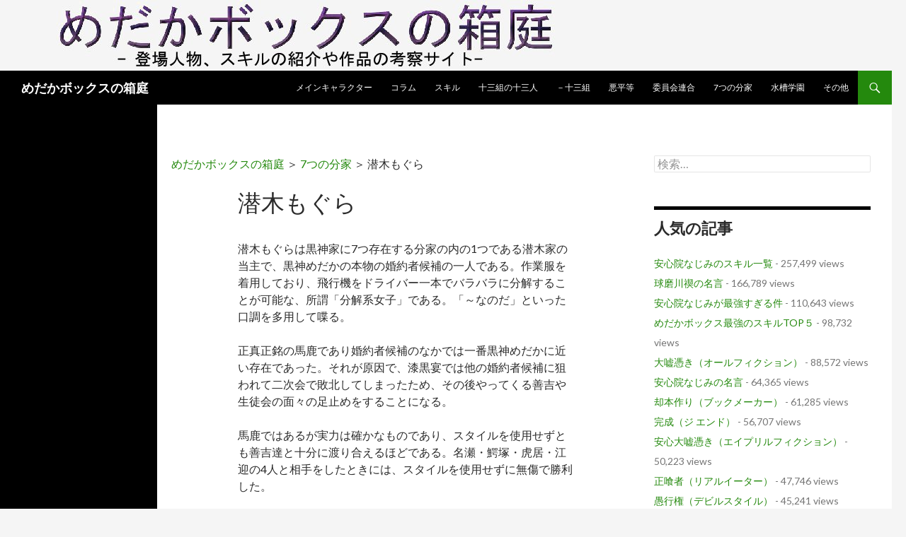

--- FILE ---
content_type: text/html; charset=UTF-8
request_url: https://medakabox-garden.com/%E6%BD%9C%E6%9C%A8%E3%82%82%E3%81%90%E3%82%89/
body_size: 9844
content:
<!DOCTYPE html>
<!--[if IE 7]>
<html class="ie ie7" lang="ja">
<![endif]-->
<!--[if IE 8]>
<html class="ie ie8" lang="ja">
<![endif]-->
<!--[if !(IE 7) | !(IE 8) ]><!-->
<html lang="ja">
<!--<![endif]-->
<head>
	<meta charset="UTF-8">
	<meta name="viewport" content="width=device-width">
	<title>潜木もぐら | めだかボックスの箱庭</title>
	<link rel="shortcut icon" href="https://medakabox-garden.com/wp-content/themes/twentyfourteen/images/favicon.ico">
	<link rel="apple-touch-icon" href="https://medakabox-garden.com/wp-content/themes/twentyfourteen/images/favicon_144.png">
	<!--[if lt IE 9]>
	<script src="https://medakabox-garden.com/wp-content/themes/twentyfourteen/js/html5.js"></script>
	<![endif]-->
	<meta name='robots' content='index, follow, max-image-preview:large, max-snippet:-1, max-video-preview:-1' />
	<style>img:is([sizes="auto" i], [sizes^="auto," i]) { contain-intrinsic-size: 3000px 1500px }</style>
	
	<!-- This site is optimized with the Yoast SEO plugin v26.3 - https://yoast.com/wordpress/plugins/seo/ -->
	<meta name="description" content="潜木もぐらは黒神家に7つ存在する分家の内の1つである潜木家の当主で、黒神めだかの本物の婚約者候補の一人である。作業服を着用しており、飛行機をドライバー一本でバラバラに分解することが可能な、所謂「分解系女子」である。「～なのだ」といった口調を多用して喋る。" />
	<link rel="canonical" href="https://medakabox-garden.com/潜木もぐら/" />
	<meta property="og:locale" content="ja_JP" />
	<meta property="og:type" content="article" />
	<meta property="og:title" content="潜木もぐら | めだかボックスの箱庭" />
	<meta property="og:description" content="潜木もぐらは黒神家に7つ存在する分家の内の1つである潜木家の当主で、黒神めだかの本物の婚約者候補の一人である。作業服を着用しており、飛行機をドライバー一本でバラバラに分解することが可能な、所謂「分解系女子」である。「～なのだ」といった口調を多用して喋る。" />
	<meta property="og:url" content="https://medakabox-garden.com/潜木もぐら/" />
	<meta property="og:site_name" content="めだかボックスの箱庭" />
	<meta property="article:published_time" content="2014-01-21T07:29:38+00:00" />
	<meta name="author" content="管理者" />
	<meta name="twitter:card" content="summary_large_image" />
	<meta name="twitter:label1" content="執筆者" />
	<meta name="twitter:data1" content="管理者" />
	<script type="application/ld+json" class="yoast-schema-graph">{"@context":"https://schema.org","@graph":[{"@type":"WebPage","@id":"https://medakabox-garden.com/%e6%bd%9c%e6%9c%a8%e3%82%82%e3%81%90%e3%82%89/","url":"https://medakabox-garden.com/%e6%bd%9c%e6%9c%a8%e3%82%82%e3%81%90%e3%82%89/","name":"潜木もぐら | めだかボックスの箱庭","isPartOf":{"@id":"https://medakabox-garden.com/#website"},"datePublished":"2014-01-21T07:29:38+00:00","author":{"@id":"https://medakabox-garden.com/#/schema/person/c1b02701d900a4d22e9ddee98ce3d8c7"},"description":"潜木もぐらは黒神家に7つ存在する分家の内の1つである潜木家の当主で、黒神めだかの本物の婚約者候補の一人である。作業服を着用しており、飛行機をドライバー一本でバラバラに分解することが可能な、所謂「分解系女子」である。「～なのだ」といった口調を多用して喋る。","breadcrumb":{"@id":"https://medakabox-garden.com/%e6%bd%9c%e6%9c%a8%e3%82%82%e3%81%90%e3%82%89/#breadcrumb"},"inLanguage":"ja","potentialAction":[{"@type":"ReadAction","target":["https://medakabox-garden.com/%e6%bd%9c%e6%9c%a8%e3%82%82%e3%81%90%e3%82%89/"]}]},{"@type":"BreadcrumbList","@id":"https://medakabox-garden.com/%e6%bd%9c%e6%9c%a8%e3%82%82%e3%81%90%e3%82%89/#breadcrumb","itemListElement":[{"@type":"ListItem","position":1,"name":"めだかボックスの箱庭","item":"https://medakabox-garden.com/"},{"@type":"ListItem","position":2,"name":"7つの分家","item":"https://medakabox-garden.com/seven-branch-families/"},{"@type":"ListItem","position":3,"name":"潜木もぐら"}]},{"@type":"WebSite","@id":"https://medakabox-garden.com/#website","url":"https://medakabox-garden.com/","name":"めだかボックスの箱庭","description":"","potentialAction":[{"@type":"SearchAction","target":{"@type":"EntryPoint","urlTemplate":"https://medakabox-garden.com/?s={search_term_string}"},"query-input":{"@type":"PropertyValueSpecification","valueRequired":true,"valueName":"search_term_string"}}],"inLanguage":"ja"},{"@type":"Person","@id":"https://medakabox-garden.com/#/schema/person/c1b02701d900a4d22e9ddee98ce3d8c7","name":"管理者","image":{"@type":"ImageObject","inLanguage":"ja","@id":"https://medakabox-garden.com/#/schema/person/image/","url":"https://secure.gravatar.com/avatar/5c0331aef195d90221d39d6b88d3e140223cdbc7974f92df063584fe9e1286a8?s=96&d=mm&r=g","contentUrl":"https://secure.gravatar.com/avatar/5c0331aef195d90221d39d6b88d3e140223cdbc7974f92df063584fe9e1286a8?s=96&d=mm&r=g","caption":"管理者"}}]}</script>
	<!-- / Yoast SEO plugin. -->


<link rel='dns-prefetch' href='//fonts.googleapis.com' />
<link href='https://fonts.gstatic.com' crossorigin rel='preconnect' />
<link rel='stylesheet' id='wp-block-library-css' href='https://medakabox-garden.com/wp-includes/css/dist/block-library/style.min.css?ver=6.8.3' media='all' />
<style id='wp-block-library-theme-inline-css'>
.wp-block-audio :where(figcaption){color:#555;font-size:13px;text-align:center}.is-dark-theme .wp-block-audio :where(figcaption){color:#ffffffa6}.wp-block-audio{margin:0 0 1em}.wp-block-code{border:1px solid #ccc;border-radius:4px;font-family:Menlo,Consolas,monaco,monospace;padding:.8em 1em}.wp-block-embed :where(figcaption){color:#555;font-size:13px;text-align:center}.is-dark-theme .wp-block-embed :where(figcaption){color:#ffffffa6}.wp-block-embed{margin:0 0 1em}.blocks-gallery-caption{color:#555;font-size:13px;text-align:center}.is-dark-theme .blocks-gallery-caption{color:#ffffffa6}:root :where(.wp-block-image figcaption){color:#555;font-size:13px;text-align:center}.is-dark-theme :root :where(.wp-block-image figcaption){color:#ffffffa6}.wp-block-image{margin:0 0 1em}.wp-block-pullquote{border-bottom:4px solid;border-top:4px solid;color:currentColor;margin-bottom:1.75em}.wp-block-pullquote cite,.wp-block-pullquote footer,.wp-block-pullquote__citation{color:currentColor;font-size:.8125em;font-style:normal;text-transform:uppercase}.wp-block-quote{border-left:.25em solid;margin:0 0 1.75em;padding-left:1em}.wp-block-quote cite,.wp-block-quote footer{color:currentColor;font-size:.8125em;font-style:normal;position:relative}.wp-block-quote:where(.has-text-align-right){border-left:none;border-right:.25em solid;padding-left:0;padding-right:1em}.wp-block-quote:where(.has-text-align-center){border:none;padding-left:0}.wp-block-quote.is-large,.wp-block-quote.is-style-large,.wp-block-quote:where(.is-style-plain){border:none}.wp-block-search .wp-block-search__label{font-weight:700}.wp-block-search__button{border:1px solid #ccc;padding:.375em .625em}:where(.wp-block-group.has-background){padding:1.25em 2.375em}.wp-block-separator.has-css-opacity{opacity:.4}.wp-block-separator{border:none;border-bottom:2px solid;margin-left:auto;margin-right:auto}.wp-block-separator.has-alpha-channel-opacity{opacity:1}.wp-block-separator:not(.is-style-wide):not(.is-style-dots){width:100px}.wp-block-separator.has-background:not(.is-style-dots){border-bottom:none;height:1px}.wp-block-separator.has-background:not(.is-style-wide):not(.is-style-dots){height:2px}.wp-block-table{margin:0 0 1em}.wp-block-table td,.wp-block-table th{word-break:normal}.wp-block-table :where(figcaption){color:#555;font-size:13px;text-align:center}.is-dark-theme .wp-block-table :where(figcaption){color:#ffffffa6}.wp-block-video :where(figcaption){color:#555;font-size:13px;text-align:center}.is-dark-theme .wp-block-video :where(figcaption){color:#ffffffa6}.wp-block-video{margin:0 0 1em}:root :where(.wp-block-template-part.has-background){margin-bottom:0;margin-top:0;padding:1.25em 2.375em}
</style>
<style id='classic-theme-styles-inline-css'>
/*! This file is auto-generated */
.wp-block-button__link{color:#fff;background-color:#32373c;border-radius:9999px;box-shadow:none;text-decoration:none;padding:calc(.667em + 2px) calc(1.333em + 2px);font-size:1.125em}.wp-block-file__button{background:#32373c;color:#fff;text-decoration:none}
</style>
<style id='global-styles-inline-css'>
:root{--wp--preset--aspect-ratio--square: 1;--wp--preset--aspect-ratio--4-3: 4/3;--wp--preset--aspect-ratio--3-4: 3/4;--wp--preset--aspect-ratio--3-2: 3/2;--wp--preset--aspect-ratio--2-3: 2/3;--wp--preset--aspect-ratio--16-9: 16/9;--wp--preset--aspect-ratio--9-16: 9/16;--wp--preset--color--black: #000;--wp--preset--color--cyan-bluish-gray: #abb8c3;--wp--preset--color--white: #fff;--wp--preset--color--pale-pink: #f78da7;--wp--preset--color--vivid-red: #cf2e2e;--wp--preset--color--luminous-vivid-orange: #ff6900;--wp--preset--color--luminous-vivid-amber: #fcb900;--wp--preset--color--light-green-cyan: #7bdcb5;--wp--preset--color--vivid-green-cyan: #00d084;--wp--preset--color--pale-cyan-blue: #8ed1fc;--wp--preset--color--vivid-cyan-blue: #0693e3;--wp--preset--color--vivid-purple: #9b51e0;--wp--preset--color--green: #24890d;--wp--preset--color--dark-gray: #2b2b2b;--wp--preset--color--medium-gray: #767676;--wp--preset--color--light-gray: #f5f5f5;--wp--preset--gradient--vivid-cyan-blue-to-vivid-purple: linear-gradient(135deg,rgba(6,147,227,1) 0%,rgb(155,81,224) 100%);--wp--preset--gradient--light-green-cyan-to-vivid-green-cyan: linear-gradient(135deg,rgb(122,220,180) 0%,rgb(0,208,130) 100%);--wp--preset--gradient--luminous-vivid-amber-to-luminous-vivid-orange: linear-gradient(135deg,rgba(252,185,0,1) 0%,rgba(255,105,0,1) 100%);--wp--preset--gradient--luminous-vivid-orange-to-vivid-red: linear-gradient(135deg,rgba(255,105,0,1) 0%,rgb(207,46,46) 100%);--wp--preset--gradient--very-light-gray-to-cyan-bluish-gray: linear-gradient(135deg,rgb(238,238,238) 0%,rgb(169,184,195) 100%);--wp--preset--gradient--cool-to-warm-spectrum: linear-gradient(135deg,rgb(74,234,220) 0%,rgb(151,120,209) 20%,rgb(207,42,186) 40%,rgb(238,44,130) 60%,rgb(251,105,98) 80%,rgb(254,248,76) 100%);--wp--preset--gradient--blush-light-purple: linear-gradient(135deg,rgb(255,206,236) 0%,rgb(152,150,240) 100%);--wp--preset--gradient--blush-bordeaux: linear-gradient(135deg,rgb(254,205,165) 0%,rgb(254,45,45) 50%,rgb(107,0,62) 100%);--wp--preset--gradient--luminous-dusk: linear-gradient(135deg,rgb(255,203,112) 0%,rgb(199,81,192) 50%,rgb(65,88,208) 100%);--wp--preset--gradient--pale-ocean: linear-gradient(135deg,rgb(255,245,203) 0%,rgb(182,227,212) 50%,rgb(51,167,181) 100%);--wp--preset--gradient--electric-grass: linear-gradient(135deg,rgb(202,248,128) 0%,rgb(113,206,126) 100%);--wp--preset--gradient--midnight: linear-gradient(135deg,rgb(2,3,129) 0%,rgb(40,116,252) 100%);--wp--preset--font-size--small: 13px;--wp--preset--font-size--medium: 20px;--wp--preset--font-size--large: 36px;--wp--preset--font-size--x-large: 42px;--wp--preset--spacing--20: 0.44rem;--wp--preset--spacing--30: 0.67rem;--wp--preset--spacing--40: 1rem;--wp--preset--spacing--50: 1.5rem;--wp--preset--spacing--60: 2.25rem;--wp--preset--spacing--70: 3.38rem;--wp--preset--spacing--80: 5.06rem;--wp--preset--shadow--natural: 6px 6px 9px rgba(0, 0, 0, 0.2);--wp--preset--shadow--deep: 12px 12px 50px rgba(0, 0, 0, 0.4);--wp--preset--shadow--sharp: 6px 6px 0px rgba(0, 0, 0, 0.2);--wp--preset--shadow--outlined: 6px 6px 0px -3px rgba(255, 255, 255, 1), 6px 6px rgba(0, 0, 0, 1);--wp--preset--shadow--crisp: 6px 6px 0px rgba(0, 0, 0, 1);}:where(.is-layout-flex){gap: 0.5em;}:where(.is-layout-grid){gap: 0.5em;}body .is-layout-flex{display: flex;}.is-layout-flex{flex-wrap: wrap;align-items: center;}.is-layout-flex > :is(*, div){margin: 0;}body .is-layout-grid{display: grid;}.is-layout-grid > :is(*, div){margin: 0;}:where(.wp-block-columns.is-layout-flex){gap: 2em;}:where(.wp-block-columns.is-layout-grid){gap: 2em;}:where(.wp-block-post-template.is-layout-flex){gap: 1.25em;}:where(.wp-block-post-template.is-layout-grid){gap: 1.25em;}.has-black-color{color: var(--wp--preset--color--black) !important;}.has-cyan-bluish-gray-color{color: var(--wp--preset--color--cyan-bluish-gray) !important;}.has-white-color{color: var(--wp--preset--color--white) !important;}.has-pale-pink-color{color: var(--wp--preset--color--pale-pink) !important;}.has-vivid-red-color{color: var(--wp--preset--color--vivid-red) !important;}.has-luminous-vivid-orange-color{color: var(--wp--preset--color--luminous-vivid-orange) !important;}.has-luminous-vivid-amber-color{color: var(--wp--preset--color--luminous-vivid-amber) !important;}.has-light-green-cyan-color{color: var(--wp--preset--color--light-green-cyan) !important;}.has-vivid-green-cyan-color{color: var(--wp--preset--color--vivid-green-cyan) !important;}.has-pale-cyan-blue-color{color: var(--wp--preset--color--pale-cyan-blue) !important;}.has-vivid-cyan-blue-color{color: var(--wp--preset--color--vivid-cyan-blue) !important;}.has-vivid-purple-color{color: var(--wp--preset--color--vivid-purple) !important;}.has-black-background-color{background-color: var(--wp--preset--color--black) !important;}.has-cyan-bluish-gray-background-color{background-color: var(--wp--preset--color--cyan-bluish-gray) !important;}.has-white-background-color{background-color: var(--wp--preset--color--white) !important;}.has-pale-pink-background-color{background-color: var(--wp--preset--color--pale-pink) !important;}.has-vivid-red-background-color{background-color: var(--wp--preset--color--vivid-red) !important;}.has-luminous-vivid-orange-background-color{background-color: var(--wp--preset--color--luminous-vivid-orange) !important;}.has-luminous-vivid-amber-background-color{background-color: var(--wp--preset--color--luminous-vivid-amber) !important;}.has-light-green-cyan-background-color{background-color: var(--wp--preset--color--light-green-cyan) !important;}.has-vivid-green-cyan-background-color{background-color: var(--wp--preset--color--vivid-green-cyan) !important;}.has-pale-cyan-blue-background-color{background-color: var(--wp--preset--color--pale-cyan-blue) !important;}.has-vivid-cyan-blue-background-color{background-color: var(--wp--preset--color--vivid-cyan-blue) !important;}.has-vivid-purple-background-color{background-color: var(--wp--preset--color--vivid-purple) !important;}.has-black-border-color{border-color: var(--wp--preset--color--black) !important;}.has-cyan-bluish-gray-border-color{border-color: var(--wp--preset--color--cyan-bluish-gray) !important;}.has-white-border-color{border-color: var(--wp--preset--color--white) !important;}.has-pale-pink-border-color{border-color: var(--wp--preset--color--pale-pink) !important;}.has-vivid-red-border-color{border-color: var(--wp--preset--color--vivid-red) !important;}.has-luminous-vivid-orange-border-color{border-color: var(--wp--preset--color--luminous-vivid-orange) !important;}.has-luminous-vivid-amber-border-color{border-color: var(--wp--preset--color--luminous-vivid-amber) !important;}.has-light-green-cyan-border-color{border-color: var(--wp--preset--color--light-green-cyan) !important;}.has-vivid-green-cyan-border-color{border-color: var(--wp--preset--color--vivid-green-cyan) !important;}.has-pale-cyan-blue-border-color{border-color: var(--wp--preset--color--pale-cyan-blue) !important;}.has-vivid-cyan-blue-border-color{border-color: var(--wp--preset--color--vivid-cyan-blue) !important;}.has-vivid-purple-border-color{border-color: var(--wp--preset--color--vivid-purple) !important;}.has-vivid-cyan-blue-to-vivid-purple-gradient-background{background: var(--wp--preset--gradient--vivid-cyan-blue-to-vivid-purple) !important;}.has-light-green-cyan-to-vivid-green-cyan-gradient-background{background: var(--wp--preset--gradient--light-green-cyan-to-vivid-green-cyan) !important;}.has-luminous-vivid-amber-to-luminous-vivid-orange-gradient-background{background: var(--wp--preset--gradient--luminous-vivid-amber-to-luminous-vivid-orange) !important;}.has-luminous-vivid-orange-to-vivid-red-gradient-background{background: var(--wp--preset--gradient--luminous-vivid-orange-to-vivid-red) !important;}.has-very-light-gray-to-cyan-bluish-gray-gradient-background{background: var(--wp--preset--gradient--very-light-gray-to-cyan-bluish-gray) !important;}.has-cool-to-warm-spectrum-gradient-background{background: var(--wp--preset--gradient--cool-to-warm-spectrum) !important;}.has-blush-light-purple-gradient-background{background: var(--wp--preset--gradient--blush-light-purple) !important;}.has-blush-bordeaux-gradient-background{background: var(--wp--preset--gradient--blush-bordeaux) !important;}.has-luminous-dusk-gradient-background{background: var(--wp--preset--gradient--luminous-dusk) !important;}.has-pale-ocean-gradient-background{background: var(--wp--preset--gradient--pale-ocean) !important;}.has-electric-grass-gradient-background{background: var(--wp--preset--gradient--electric-grass) !important;}.has-midnight-gradient-background{background: var(--wp--preset--gradient--midnight) !important;}.has-small-font-size{font-size: var(--wp--preset--font-size--small) !important;}.has-medium-font-size{font-size: var(--wp--preset--font-size--medium) !important;}.has-large-font-size{font-size: var(--wp--preset--font-size--large) !important;}.has-x-large-font-size{font-size: var(--wp--preset--font-size--x-large) !important;}
:where(.wp-block-post-template.is-layout-flex){gap: 1.25em;}:where(.wp-block-post-template.is-layout-grid){gap: 1.25em;}
:where(.wp-block-columns.is-layout-flex){gap: 2em;}:where(.wp-block-columns.is-layout-grid){gap: 2em;}
:root :where(.wp-block-pullquote){font-size: 1.5em;line-height: 1.6;}
</style>
<link rel='stylesheet' id='twentyfourteen-lato-css' href='https://fonts.googleapis.com/css?family=Lato%3A300%2C400%2C700%2C900%2C300italic%2C400italic%2C700italic&#038;subset=latin%2Clatin-ext&#038;display=fallback' media='all' />
<link rel='stylesheet' id='genericons-css' href='https://medakabox-garden.com/wp-content/themes/twentyfourteen/genericons/genericons.css?ver=3.0.3' media='all' />
<link rel='stylesheet' id='twentyfourteen-style-css' href='https://medakabox-garden.com/wp-content/themes/twentyfourteen-child/style.css?ver=20190507' media='all' />
<link rel='stylesheet' id='twentyfourteen-block-style-css' href='https://medakabox-garden.com/wp-content/themes/twentyfourteen/css/blocks.css?ver=20190102' media='all' />
<!--[if lt IE 9]>
<link rel='stylesheet' id='twentyfourteen-ie-css' href='https://medakabox-garden.com/wp-content/themes/twentyfourteen/css/ie.css?ver=20140701' media='all' />
<![endif]-->
<script src="https://medakabox-garden.com/wp-includes/js/jquery/jquery.min.js?ver=3.7.1" id="jquery-core-js"></script>
<script src="https://medakabox-garden.com/wp-includes/js/jquery/jquery-migrate.min.js?ver=3.4.1" id="jquery-migrate-js"></script>

<!--アナリティクス-->
<script>
  (function(i,s,o,g,r,a,m){i['GoogleAnalyticsObject']=r;i[r]=i[r]||function(){
  (i[r].q=i[r].q||[]).push(arguments)},i[r].l=1*new Date();a=s.createElement(o),
  m=s.getElementsByTagName(o)[0];a.async=1;a.src=g;m.parentNode.insertBefore(a,m)
  })(window,document,'script','//www.google-analytics.com/analytics.js','ga');

  ga('create', 'UA-41743197-5', 'medakabox-garden.com');
  ga('send', 'pageview');

</script>
<!--アナリティクス-->

<!--アドセンス自動広告-->
<script async src="https://pagead2.googlesyndication.com/pagead/js/adsbygoogle.js?client=ca-pub-3997561878536165" crossorigin="anonymous"></script>
<!--アドセンス自動広告-->

</head>

<body class="wp-singular post-template-default single single-post postid-53 single-format-standard wp-embed-responsive wp-theme-twentyfourteen wp-child-theme-twentyfourteen-child header-image singular">

<div id="fb-root"></div>
<script>(function(d, s, id) {
  var js, fjs = d.getElementsByTagName(s)[0];
  if (d.getElementById(id)) return;
  js = d.createElement(s); js.id = id;
  js.async = true;
  js.src = "//connect.facebook.net/ja_JP/all.js#xfbml=1";
  fjs.parentNode.insertBefore(js, fjs);
}(document, 'script', 'facebook-jssdk'));</script>

<script type="text/javascript">
  window.___gcfg = {lang: 'ja'};
  (function() {
    var po = document.createElement('script'); po.type = 'text/javascript'; po.async = true;
    po.src = 'https://apis.google.com/js/plusone.js';
    var s = document.getElementsByTagName('script')[0]; s.parentNode.insertBefore(po, s);
  })();
</script>

<div id="page" class="hfeed site">
		<div id="site-header">
		<a href="https://medakabox-garden.com/" rel="home">
			<img src="https://medakabox-garden.com/wp-content/uploads/2014/01/medakabox1.jpg" width="1260" height="240" alt="">
		</a>
	</div>
	
	<header id="masthead" class="site-header" role="banner">
		<div class="header-main">

						<div class="site-title"><a href="https://medakabox-garden.com/" rel="home">めだかボックスの箱庭</a></div>
			
			<div class="search-toggle">
				<a href="#search-container" class="screen-reader-text">検索</a>
			</div>

			<nav id="primary-navigation" class="site-navigation primary-navigation" role="navigation">
				<h1 class="menu-toggle">メインメニュー</h1>
				<a class="screen-reader-text skip-link" href="#content">コンテンツへスキップ</a>
				<div class="menu-%e3%82%ab%e3%83%86%e3%82%b4%e3%83%aa%e3%83%bc-container"><ul id="menu-%e3%82%ab%e3%83%86%e3%82%b4%e3%83%aa%e3%83%bc" class="nav-menu"><li id="menu-item-110" class="menu-item menu-item-type-taxonomy menu-item-object-category menu-item-110"><a href="https://medakabox-garden.com/main-character/">メインキャラクター</a></li>
<li id="menu-item-310" class="menu-item menu-item-type-taxonomy menu-item-object-category menu-item-310"><a href="https://medakabox-garden.com/column/">コラム</a></li>
<li id="menu-item-109" class="menu-item menu-item-type-taxonomy menu-item-object-category menu-item-109"><a href="https://medakabox-garden.com/skill/">スキル</a></li>
<li id="menu-item-111" class="menu-item menu-item-type-taxonomy menu-item-object-category menu-item-111"><a href="https://medakabox-garden.com/thirteen-party/">十三組の十三人</a></li>
<li id="menu-item-115" class="menu-item menu-item-type-taxonomy menu-item-object-category menu-item-115"><a href="https://medakabox-garden.com/class-minus13/">－十三組</a></li>
<li id="menu-item-113" class="menu-item menu-item-type-taxonomy menu-item-object-category menu-item-113"><a href="https://medakabox-garden.com/not-equal/">悪平等</a></li>
<li id="menu-item-112" class="menu-item menu-item-type-taxonomy menu-item-object-category menu-item-112"><a href="https://medakabox-garden.com/association-of-committee/">委員会連合</a></li>
<li id="menu-item-106" class="menu-item menu-item-type-taxonomy menu-item-object-category current-post-ancestor current-menu-parent current-post-parent menu-item-106"><a href="https://medakabox-garden.com/seven-branch-families/">7つの分家</a></li>
<li id="menu-item-114" class="menu-item menu-item-type-taxonomy menu-item-object-category menu-item-114"><a href="https://medakabox-garden.com/suiso-school/">水槽学園</a></li>
<li id="menu-item-107" class="menu-item menu-item-type-taxonomy menu-item-object-category menu-item-107"><a href="https://medakabox-garden.com/others/">その他</a></li>
</ul></div>			</nav>
		</div>

		<div id="search-container" class="search-box-wrapper hide">
			<div class="search-box">
				<form role="search" method="get" class="search-form" action="https://medakabox-garden.com/">
				<label>
					<span class="screen-reader-text">検索:</span>
					<input type="search" class="search-field" placeholder="検索&hellip;" value="" name="s" />
				</label>
				<input type="submit" class="search-submit" value="検索" />
			</form>			</div>
		</div>
	</header><!-- #masthead -->

	<div id="main" class="site-main">
	<div id="primary" class="content-area">
		<div id="content" class="site-content" role="main">
			<p id="breadcrumbs"><span><span><a href="https://medakabox-garden.com/">めだかボックスの箱庭</a></span> ＞ <span><a href="https://medakabox-garden.com/seven-branch-families/">7つの分家</a></span> ＞ <span class="breadcrumb_last" aria-current="page">潜木もぐら</span></span></p>			
<article id="post-53" class="post-53 post type-post status-publish format-standard hentry category-seven-branch-families">
	
	<header class="entry-header">
				<h1 class="entry-title">潜木もぐら</h1>
	</header><!-- .entry-header -->

		<div class="entry-content">
		<p>潜木もぐらは黒神家に7つ存在する分家の内の1つである潜木家の当主で、黒神めだかの本物の婚約者候補の一人である。作業服を着用しており、飛行機をドライバー一本でバラバラに分解することが可能な、所謂「分解系女子」である。「～なのだ」といった口調を多用して喋る。</p>
<p><span id="more-53"></span></p>
<p>正真正銘の馬鹿であり婚約者候補のなかでは一番黒神めだかに近い存在であった。それが原因で、漆黒宴では他の婚約者候補に狙われて二次会で敗北してしまったため、その後やってくる善吉や生徒会の面々の足止めをすることになる。</p>
<p>馬鹿ではあるが実力は確かなものであり、スタイルを使用せずとも善吉達と十分に渡り合えるほどである。名瀬・鰐塚・虎居・江迎の4人と相手をしたときには、スタイルを使用せずに無傷で勝利した。</p>
<p>あまり良いとは言えない性格をしており、球磨川との戦闘の最中にもぐらのことを思って助言を差し伸べた叶野と贄波に対して「負け犬のくせに話し掛けてんじゃねーよ」といったような発言をしている。</p>
<h2>言葉（スタイル）</h2>
<h3>誤変換使い</h3>
<p>あらゆる言葉を「誤変換」することができる。例えば「滑り」ながら攻撃することを、「全て」を「統べる」攻撃に変換することが可能である。</p>
<p>しかし、この「誤変換使い」でも過負荷を変換することはできない。なぜなら過負荷は初めから間違っていることになっているため、誤変換自体行えないからである。</p>
	</div><!-- .entry-content -->
	
	</article><!-- #post-## -->                      <div class="entry-under">
                        <div class="sns">
                          <h2>あなたのシェアをお待ちしています</h2>
                                <p>最後まで読んでいただきありがとうございます。<br>この記事を面白いと思っていただけましたら是非ソーシャルでお友達とシェアして下さい。</p>
                            <div class="hatena"><a href="http://b.hatena.ne.jp/entry/https://medakabox-garden.com/%e6%bd%9c%e6%9c%a8%e3%82%82%e3%81%90%e3%82%89/" class="hatena-bookmark-button" data-hatena-bookmark-title="潜木もぐら" data-hatena-bookmark-layout="simple-balloon" title="このエントリーをはてなブックマークに追加"><img src="https://b.st-hatena.com/images/entry-button/button-only@2x.png" alt="このエントリーをはてなブックマークに追加" width="20" height="20" style="border: none;" /></a></div>
                            <div class="fb-like" data-href="https://medakabox-garden.com/%e6%bd%9c%e6%9c%a8%e3%82%82%e3%81%90%e3%82%89/" data-width="100" data-height="The pixel height of the plugin" data-colorscheme="light" data-layout="button_count" data-action="like" data-show-faces="false" data-send="false"></div>
                            <div class="twitter_button"><a href="https://twitter.com/share" class="twitter-share-button" data-url="https://medakabox-garden.com/%e6%bd%9c%e6%9c%a8%e3%82%82%e3%81%90%e3%82%89/" data-text="潜木もぐら">Tweet</a></div>
                            <div class="g-plusone" data-size="medium" data-annotation="none"></div>
                        <br class="sns_clear">
                        </div>
<div class='yarpp yarpp-related yarpp-related-website yarpp-template-list'>
<!-- YARPP List -->
<h2>関連記事</h2><ul>
<li><a href="https://medakabox-garden.com/%e9%b6%b4%e5%96%b0%e9%b4%8e/" rel="bookmark" title="鶴喰鴎（つるばみ かもめ）">鶴喰鴎（つるばみ かもめ）</a></li>
<li><a href="https://medakabox-garden.com/%e6%9d%a0%e3%81%8b%e3%81%91%e3%81%8c%e3%81%88/" rel="bookmark" title="杠かけがえ">杠かけがえ</a></li>
<li><a href="https://medakabox-garden.com/%e5%af%bf%e5%b8%b8%e5%a5%97/" rel="bookmark" title="寿常套（ことぶき じょうとう）">寿常套（ことぶき じょうとう）</a></li>
<li><a href="https://medakabox-garden.com/%e5%8f%b6%e9%87%8e%e9%81%82/" rel="bookmark" title="叶野遂（かないの すい）">叶野遂（かないの すい）</a></li>
</ul>
</div>
                      </div>
		</div><!-- #content -->
	</div><!-- #primary -->

<div id="content-sidebar" class="content-sidebar widget-area" role="complementary">
	<aside id="search-3" class="widget widget_search"><form role="search" method="get" class="search-form" action="https://medakabox-garden.com/">
				<label>
					<span class="screen-reader-text">検索:</span>
					<input type="search" class="search-field" placeholder="検索&hellip;" value="" name="s" />
				</label>
				<input type="submit" class="search-submit" value="検索" />
			</form></aside><aside id="views-2" class="widget widget_views"><h1 class="widget-title">人気の記事</h1><ul>
<li><a href="https://medakabox-garden.com/%e5%ae%89%e5%bf%83%e9%99%a2%e3%81%aa%e3%81%98%e3%81%bf-%e3%82%b9%e3%82%ad%e3%83%ab/"  title="安心院なじみのスキル一覧">安心院なじみのスキル一覧</a> - 257,499 views</li><li><a href="https://medakabox-garden.com/%e7%90%83%e7%a3%a8%e5%b7%9d%e7%a6%8a-%e5%90%8d%e8%a8%80/"  title="球磨川禊の名言">球磨川禊の名言</a> - 166,789 views</li><li><a href="https://medakabox-garden.com/%e5%ae%89%e5%bf%83%e9%99%a2%e3%81%aa%e3%81%98%e3%81%bf-%e6%9c%80%e5%bc%b7/"  title="安心院なじみが最強すぎる件">安心院なじみが最強すぎる件</a> - 110,643 views</li><li><a href="https://medakabox-garden.com/%e3%82%81%e3%81%a0%e3%81%8b%e3%83%9c%e3%83%83%e3%82%af%e3%82%b9-%e3%82%b9%e3%82%ad%e3%83%ab/"  title="めだかボックス最強のスキルTOP５">めだかボックス最強のスキルTOP５</a> - 98,732 views</li><li><a href="https://medakabox-garden.com/%e5%a4%a7%e5%98%98%e6%86%91%e3%81%8d/"  title="大嘘憑き（オールフィクション）">大嘘憑き（オールフィクション）</a> - 88,572 views</li><li><a href="https://medakabox-garden.com/%e5%ae%89%e5%bf%83%e9%99%a2%e3%81%aa%e3%81%98%e3%81%bf-%e5%90%8d%e8%a8%80/"  title="安心院なじみの名言">安心院なじみの名言</a> - 64,365 views</li><li><a href="https://medakabox-garden.com/%e5%8d%b4%e6%9c%ac%e4%bd%9c%e3%82%8a/"  title="却本作り（ブックメーカー）">却本作り（ブックメーカー）</a> - 61,285 views</li><li><a href="https://medakabox-garden.com/%e5%ae%8c%e6%88%90/"  title="完成（ジ エンド）">完成（ジ エンド）</a> - 56,707 views</li><li><a href="https://medakabox-garden.com/%e5%ae%89%e5%bf%83%e5%a4%a7%e5%98%98%e6%86%91%e3%81%8d/"  title="安心大嘘憑き（エイプリルフィクション）">安心大嘘憑き（エイプリルフィクション）</a> - 50,223 views</li><li><a href="https://medakabox-garden.com/%e6%ad%a3%e5%96%b0%e8%80%85/"  title="正喰者（リアルイーター）">正喰者（リアルイーター）</a> - 47,746 views</li><li><a href="https://medakabox-garden.com/%e6%84%9a%e8%a1%8c%e6%a8%a9/"  title="愚行権（デビルスタイル）">愚行権（デビルスタイル）</a> - 45,241 views</li><li><a href="https://medakabox-garden.com/%e5%83%95%e3%81%af%e6%82%aa%e3%81%8f%e3%81%aa%e3%81%84/"  title="僕は悪くない">僕は悪くない</a> - 41,862 views</li><li><a href="https://medakabox-garden.com/%e6%89%8b%e3%81%ae%e3%81%b2%e3%82%89%e5%ad%b5%e3%81%97/"  title="手のひら孵し(ハンドレット・ガントレッド)">手のひら孵し(ハンドレット・ガントレッド)</a> - 41,435 views</li><li><a href="https://medakabox-garden.com/%e3%82%81%e3%81%a0%e3%81%8b%e3%83%9c%e3%83%83%e3%82%af%e3%82%b9-%e4%ba%ba%e6%b0%97%e6%8a%95%e7%a5%a8/"  title="めだかボックスの各回人気投票結果">めだかボックスの各回人気投票結果</a> - 40,896 views</li><li><a href="https://medakabox-garden.com/%e9%b6%b4%e5%96%b0%e9%b4%8e/"  title="鶴喰鴎（つるばみ かもめ）">鶴喰鴎（つるばみ かもめ）</a> - 33,966 views</li></ul>
</aside></div><!-- #content-sidebar -->
<div id="secondary">
	
	
	</div><!-- #secondary -->

		</div><!-- #main -->

		<footer id="colophon" class="site-footer" role="contentinfo">

			<div class="site-info">
			Copyright&copy;&nbsp;2014-2026めだかボックスの箱庭 Rights Reserved.			</div><!-- .site-info -->
		</footer><!-- #colophon -->
	</div><!-- #page -->

<script type="text/javascript" src="http://b.st-hatena.com/js/bookmark_button.js" charset="utf-8" async="async"></script>
<script>!function(d,s,id){var js,fjs=d.getElementsByTagName(s)[0],p=/^http:/.test(d.location)?'http':'https';if(!d.getElementById(id)){js=d.createElement(s);js.id=id;js.src=p+'://platform.twitter.com/widgets.js';fjs.parentNode.insertBefore(js,fjs);}}(document, 'script', 'twitter-wjs');</script>

	<script type="speculationrules">
{"prefetch":[{"source":"document","where":{"and":[{"href_matches":"\/*"},{"not":{"href_matches":["\/wp-*.php","\/wp-admin\/*","\/wp-content\/uploads\/*","\/wp-content\/*","\/wp-content\/plugins\/*","\/wp-content\/themes\/twentyfourteen-child\/*","\/wp-content\/themes\/twentyfourteen\/*","\/*\\?(.+)"]}},{"not":{"selector_matches":"a[rel~=\"nofollow\"]"}},{"not":{"selector_matches":".no-prefetch, .no-prefetch a"}}]},"eagerness":"conservative"}]}
</script>
<link rel='stylesheet' id='yarppRelatedCss-css' href='https://medakabox-garden.com/wp-content/plugins/yet-another-related-posts-plugin/style/related.css?ver=5.30.11' media='all' />
<script src="https://medakabox-garden.com/wp-content/themes/twentyfourteen/js/functions.js?ver=20171218" id="twentyfourteen-script-js"></script>
</body>
</html>

--- FILE ---
content_type: text/html; charset=utf-8
request_url: https://accounts.google.com/o/oauth2/postmessageRelay?parent=https%3A%2F%2Fmedakabox-garden.com&jsh=m%3B%2F_%2Fscs%2Fabc-static%2F_%2Fjs%2Fk%3Dgapi.lb.en.2kN9-TZiXrM.O%2Fd%3D1%2Frs%3DAHpOoo_B4hu0FeWRuWHfxnZ3V0WubwN7Qw%2Fm%3D__features__
body_size: 159
content:
<!DOCTYPE html><html><head><title></title><meta http-equiv="content-type" content="text/html; charset=utf-8"><meta http-equiv="X-UA-Compatible" content="IE=edge"><meta name="viewport" content="width=device-width, initial-scale=1, minimum-scale=1, maximum-scale=1, user-scalable=0"><script src='https://ssl.gstatic.com/accounts/o/2580342461-postmessagerelay.js' nonce="09vfweSekOeDWdoozuHCuA"></script></head><body><script type="text/javascript" src="https://apis.google.com/js/rpc:shindig_random.js?onload=init" nonce="09vfweSekOeDWdoozuHCuA"></script></body></html>

--- FILE ---
content_type: text/html; charset=utf-8
request_url: https://www.google.com/recaptcha/api2/aframe
body_size: 268
content:
<!DOCTYPE HTML><html><head><meta http-equiv="content-type" content="text/html; charset=UTF-8"></head><body><script nonce="1nJG8x_9SupXqvKN6bNeXQ">/** Anti-fraud and anti-abuse applications only. See google.com/recaptcha */ try{var clients={'sodar':'https://pagead2.googlesyndication.com/pagead/sodar?'};window.addEventListener("message",function(a){try{if(a.source===window.parent){var b=JSON.parse(a.data);var c=clients[b['id']];if(c){var d=document.createElement('img');d.src=c+b['params']+'&rc='+(localStorage.getItem("rc::a")?sessionStorage.getItem("rc::b"):"");window.document.body.appendChild(d);sessionStorage.setItem("rc::e",parseInt(sessionStorage.getItem("rc::e")||0)+1);localStorage.setItem("rc::h",'1769447814896');}}}catch(b){}});window.parent.postMessage("_grecaptcha_ready", "*");}catch(b){}</script></body></html>

--- FILE ---
content_type: text/css
request_url: https://medakabox-garden.com/wp-content/themes/twentyfourteen-child/style.css?ver=20190507
body_size: 648
content:
/*
Theme Name: Twenty Fourteen Child
Template: twentyfourteen
*/

@import url("../twentyfourteen/style.css");

.featured-content, .entry-title {
text-transform: none;
}

.archive-title, .page-title {
text-align: center;
font-size: 22px;
border-bottom: solid 2px #000080;
}

.entry-content h2 {
font-size: 22px;
border-left: solid 4px #000080;
padding-left: 10px;
line-height: 1.4;
}

h3 {
font-size: 18px;
}

ul {
list-style: disc;
line-height: 2;
}

.content-sidebar .widget .widget-title {
font-size: 22px;
}

.secondary-navigation a {
font-size: 12px;
}

.entry-under {
margin: 0 auto;
max-width: 474px;
padding: 12px 10px 0;
}

.entry-under h2 {
font-size: 22px;
border-left: solid 4px #000080;
padding-left: 10px;
line-height: 1.4;
}

.entry-under p {
margin-bottom: 20px;
line-height: 1.714285714;
}
/* SNSボタンここから */
.sns {
border: 0 !important;
padding: 0 !important;
margin-bottom: 20px;
}
.sns div{
    float: left !important;
    border: 0 !important;
    padding: 0 !important;
    margin: 0 5px 0px 0 !important;
    height: 23px !important;
    text-indent: 0 !important;
}
.sns img{
    border: 0 !important;
    padding: 0;
    margin: 0;
    vertical-align: top !important;
}
.sns_clear{
    clear: both !important;
}
.twitter_button{
    width: 90px;
}
.fb_iframe_widget {
line-height: 0.6;
}
/* SNSボタンここまで */
.ad3 {
text-align: center;
}
	@media screen and (min-width: 600px) {
		p#breadcrumbs {
		margin-left: 20px;
		}
}

@media screen and (min-width: 673px) {
		.entry-under {
		padding-right: 30px;
		padding-left: 30px;
		}
		.primary-navigation a {
		font-size: 12px;
		}
}

	@media screen and (min-width: 1040px) {
		.entry-under {
		padding-right: 15px;
		padding-left: 15px;
		}
}

	@media screen and (min-width: 1110px) {
		.entry-under {
		padding-right: 30px;
		padding-left: 30px;
		}
}

	@media screen and (min-width: 1218px) {
		.entry-under {
		margin-right: 54px;
		}
}

--- FILE ---
content_type: text/plain
request_url: https://www.google-analytics.com/j/collect?v=1&_v=j102&a=357856430&t=pageview&_s=1&dl=https%3A%2F%2Fmedakabox-garden.com%2F%25E6%25BD%259C%25E6%259C%25A8%25E3%2582%2582%25E3%2581%2590%25E3%2582%2589%2F&ul=en-us%40posix&dt=%E6%BD%9C%E6%9C%A8%E3%82%82%E3%81%90%E3%82%89%20%7C%20%E3%82%81%E3%81%A0%E3%81%8B%E3%83%9C%E3%83%83%E3%82%AF%E3%82%B9%E3%81%AE%E7%AE%B1%E5%BA%AD&sr=1280x720&vp=1280x720&_u=IEBAAAABAAAAACAAI~&jid=40340845&gjid=1262835896&cid=1779116321.1769447813&tid=UA-41743197-5&_gid=698473179.1769447813&_r=1&_slc=1&z=2007481450
body_size: -452
content:
2,cG-MJS0KNHM0C